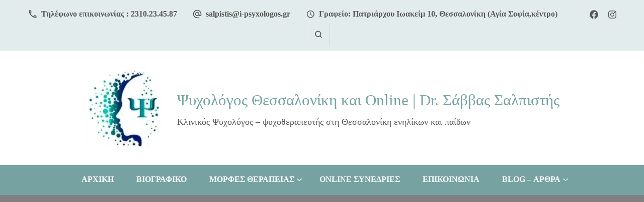

--- FILE ---
content_type: text/html; charset=UTF-8
request_url: https://www.i-psyxologos.gr/mesa-koinonikis-diktiosis/mesa-koinonikis-diktiosis-4/
body_size: 15411
content:
<!DOCTYPE html><html
lang=en-US><head
itemscope itemtype=http://schema.org/WebSite><meta
charset="UTF-8"><meta
name="viewport" content="width=device-width, initial-scale=1"><link
rel=profile href=https://gmpg.org/xfn/11><meta
name='robots' content='index, follow, max-image-preview:large, max-snippet:-1, max-video-preview:-1'><title>Ναρκισσισμός και Μέσα Κοινωνικής Δικτύωσης | Ψυχολόγος Θεσσαλονίκη και Online | Dr. Σάββας Σαλπιστής</title><meta
name="description" content="Ψυχoλόγoς Θεσσαλoνίκη | Σάββας Σαλπιστής | Άρθρα για τη ψυχoλογία και υπηρεσία ψυχολoγικής υποστήριξης - (online ψυχoλόγος) και ραντεβού στο γραφείο."><link
rel=canonical href=https://www.i-psyxologos.gr/mesa-koinonikis-diktiosis/mesa-koinonikis-diktiosis-4/ ><meta
property="og:locale" content="en_US"><meta
property="og:type" content="article"><meta
property="og:title" content="Ναρκισσισμός και Μέσα Κοινωνικής Δικτύωσης | Ψυχολόγος Θεσσαλονίκη και Online | Dr. Σάββας Σαλπιστής"><meta
property="og:description" content="Ψυχoλόγoς Θεσσαλoνίκη | Σάββας Σαλπιστής | Άρθρα για τη ψυχoλογία και υπηρεσία ψυχολoγικής υποστήριξης - (online ψυχoλόγος) και ραντεβού στο γραφείο."><meta
property="og:url" content="https://www.i-psyxologos.gr/mesa-koinonikis-diktiosis/mesa-koinonikis-diktiosis-4/"><meta
property="og:site_name" content="Ψυχολόγος Θεσσαλονίκη και Online | Dr. Σάββας Σαλπιστής"><meta
property="article:publisher" content="https://www.facebook.com/pages/IPsyxologos/"><meta
property="article:modified_time" content="2015-05-12T19:03:19+00:00"><meta
property="og:image" content="https://www.i-psyxologos.gr/mesa-koinonikis-diktiosis/mesa-koinonikis-diktiosis-4"><meta
property="og:image:width" content="630"><meta
property="og:image:height" content="400"><meta
property="og:image:type" content="image/jpeg"> <script type=application/ld+json class=yoast-schema-graph>{"@context":"https://schema.org","@graph":[{"@type":"WebPage","@id":"https://www.i-psyxologos.gr/mesa-koinonikis-diktiosis/mesa-koinonikis-diktiosis-4/","url":"https://www.i-psyxologos.gr/mesa-koinonikis-diktiosis/mesa-koinonikis-diktiosis-4/","name":"Ναρκισσισμός και Μέσα Κοινωνικής Δικτύωσης | Ψυχολόγος Θεσσαλονίκη και Online | Dr. Σάββας Σαλπιστής","isPartOf":{"@id":"https://www.i-psyxologos.gr/#website"},"primaryImageOfPage":{"@id":"https://www.i-psyxologos.gr/mesa-koinonikis-diktiosis/mesa-koinonikis-diktiosis-4/#primaryimage"},"image":{"@id":"https://www.i-psyxologos.gr/mesa-koinonikis-diktiosis/mesa-koinonikis-diktiosis-4/#primaryimage"},"thumbnailUrl":"https://www.i-psyxologos.gr/wp-content/uploads/2015/05/mesa-koinonikis-diktiosis-4.jpg","datePublished":"2015-05-12T19:03:13+00:00","dateModified":"2015-05-12T19:03:19+00:00","description":"Ψυχoλόγoς Θεσσαλoνίκη | Σάββας Σαλπιστής | Άρθρα για τη ψυχoλογία και υπηρεσία ψυχολoγικής υποστήριξης - (online ψυχoλόγος) και ραντεβού στο γραφείο.","breadcrumb":{"@id":"https://www.i-psyxologos.gr/mesa-koinonikis-diktiosis/mesa-koinonikis-diktiosis-4/#breadcrumb"},"inLanguage":"en-US","potentialAction":[{"@type":"ReadAction","target":["https://www.i-psyxologos.gr/mesa-koinonikis-diktiosis/mesa-koinonikis-diktiosis-4/"]}]},{"@type":"ImageObject","inLanguage":"en-US","@id":"https://www.i-psyxologos.gr/mesa-koinonikis-diktiosis/mesa-koinonikis-diktiosis-4/#primaryimage","url":"https://www.i-psyxologos.gr/wp-content/uploads/2015/05/mesa-koinonikis-diktiosis-4.jpg","contentUrl":"https://www.i-psyxologos.gr/wp-content/uploads/2015/05/mesa-koinonikis-diktiosis-4.jpg","width":630,"height":400,"caption":"Ναρκισσισμός και Μέσα Κοινωνικής Δικτύωσης"},{"@type":"BreadcrumbList","@id":"https://www.i-psyxologos.gr/mesa-koinonikis-diktiosis/mesa-koinonikis-diktiosis-4/#breadcrumb","itemListElement":[{"@type":"ListItem","position":1,"name":"Home","item":"https://www.i-psyxologos.gr/"},{"@type":"ListItem","position":2,"name":"Ναρκισσισμός και Social Media: Μια σύγχρονη σχέση","item":"https://www.i-psyxologos.gr/mesa-koinonikis-diktiosis/"},{"@type":"ListItem","position":3,"name":"Ναρκισσισμός και Μέσα Κοινωνικής Δικτύωσης"}]},{"@type":"WebSite","@id":"https://www.i-psyxologos.gr/#website","url":"https://www.i-psyxologos.gr/","name":"Ψυχολόγος Θεσσαλονίκη και Online | Dr. Σάββας Σαλπιστής","description":"Κλινικός Ψυχολόγος - ψυχοθεραπευτής στη  Θεσσαλονίκη ενηλίκων και παίδων","publisher":{"@id":"https://www.i-psyxologos.gr/#/schema/person/1b19e8d9a41bcccde352c7c970c263cd"},"alternateName":"Dr. Σάββας Σαλπιστής | Κλινικός Ψυχολόγος Θεσσαλονίκη","potentialAction":[{"@type":"SearchAction","target":{"@type":"EntryPoint","urlTemplate":"https://www.i-psyxologos.gr/?s={search_term_string}"},"query-input":"required name=search_term_string"}],"inLanguage":"en-US"},{"@type":["Person","Organization"],"@id":"https://www.i-psyxologos.gr/#/schema/person/1b19e8d9a41bcccde352c7c970c263cd","name":"Σάββας Ν. Σαλπιστής, Ph.D.","image":{"@type":"ImageObject","inLanguage":"en-US","@id":"https://www.i-psyxologos.gr/#/schema/person/image/","url":"https://www.i-psyxologos.gr/wp-content/uploads/2026/01/savvas-salpistis-psychologos-thessaloniki.webp","contentUrl":"https://www.i-psyxologos.gr/wp-content/uploads/2026/01/savvas-salpistis-psychologos-thessaloniki.webp","width":400,"height":449,"caption":"Σάββας Ν. Σαλπιστής, Ph.D."},"logo":{"@id":"https://www.i-psyxologos.gr/#/schema/person/image/"},"description":"Dr. Σάββας Ν. Σαλπιστής, M.Sc. Ph.D. | Κλινικός Ψυχολόγος – Ψυχοθεραπευτής Κλινικός Ψυχολόγος Πανεπιστημίου Στοκχόλμης ενηλίκων και παίδων. Διπλωματούχος Ψυχοθεραπευτής Βασιλικού Ιατροχειρουργικού Ινστιτούτου Karolinska Στοκχόλμης","sameAs":["http://WWW.I-PSYXOLOGOS.GR","https://www.facebook.com/pages/IPsyxologos/"]}]}</script> <link
rel=dns-prefetch href=//cdnjs.cloudflare.com><link
rel=dns-prefetch href=//fonts.googleapis.com><link
rel=alternate type=application/rss+xml title="Ψυχολόγος Θεσσαλονίκη και Online | Dr. Σάββας Σαλπιστής &raquo; Feed" href=https://www.i-psyxologos.gr/feed/ ><link
rel=alternate type=application/rss+xml title="Ψυχολόγος Θεσσαλονίκη και Online | Dr. Σάββας Σαλπιστής &raquo; Comments Feed" href=https://www.i-psyxologos.gr/comments/feed/ ><link
rel=alternate type=application/rss+xml title="Ψυχολόγος Θεσσαλονίκη και Online | Dr. Σάββας Σαλπιστής &raquo; Ναρκισσισμός και Μέσα Κοινωνικής Δικτύωσης Comments Feed" href=https://www.i-psyxologos.gr/mesa-koinonikis-diktiosis/mesa-koinonikis-diktiosis-4/feed/ >
 <script src="//www.googletagmanager.com/gtag/js?id=G-F22FSDR20D"  data-cfasync=false data-wpfc-render=false async></script> <script data-cfasync=false data-wpfc-render=false>var mi_version='9.11.1';var mi_track_user=true;var mi_no_track_reason='';var MonsterInsightsDefaultLocations={"page_location":"https:\/\/www.i-psyxologos.gr\/mesa-koinonikis-diktiosis\/mesa-koinonikis-diktiosis-4\/"};if(typeof MonsterInsightsPrivacyGuardFilter==='function'){var MonsterInsightsLocations=(typeof MonsterInsightsExcludeQuery==='object')?MonsterInsightsPrivacyGuardFilter(MonsterInsightsExcludeQuery):MonsterInsightsPrivacyGuardFilter(MonsterInsightsDefaultLocations);}else{var MonsterInsightsLocations=(typeof MonsterInsightsExcludeQuery==='object')?MonsterInsightsExcludeQuery:MonsterInsightsDefaultLocations;}
var disableStrs=['ga-disable-G-F22FSDR20D',];function __gtagTrackerIsOptedOut(){for(var index=0;index<disableStrs.length;index++){if(document.cookie.indexOf(disableStrs[index]+'=true')>-1){return true;}}
return false;}
if(__gtagTrackerIsOptedOut()){for(var index=0;index<disableStrs.length;index++){window[disableStrs[index]]=true;}}
function __gtagTrackerOptout(){for(var index=0;index<disableStrs.length;index++){document.cookie=disableStrs[index]+'=true; expires=Thu, 31 Dec 2099 23:59:59 UTC; path=/';window[disableStrs[index]]=true;}}
if('undefined'===typeof gaOptout){function gaOptout(){__gtagTrackerOptout();}}
window.dataLayer=window.dataLayer||[];window.MonsterInsightsDualTracker={helpers:{},trackers:{},};if(mi_track_user){function __gtagDataLayer(){dataLayer.push(arguments);}
function __gtagTracker(type,name,parameters){if(!parameters){parameters={};}
if(parameters.send_to){__gtagDataLayer.apply(null,arguments);return;}
if(type==='event'){parameters.send_to=monsterinsights_frontend.v4_id;var hookName=name;if(typeof parameters['event_category']!=='undefined'){hookName=parameters['event_category']+':'+name;}
if(typeof MonsterInsightsDualTracker.trackers[hookName]!=='undefined'){MonsterInsightsDualTracker.trackers[hookName](parameters);}else{__gtagDataLayer('event',name,parameters);}}else{__gtagDataLayer.apply(null,arguments);}}
__gtagTracker('js',new Date());__gtagTracker('set',{'developer_id.dZGIzZG':true,});if(MonsterInsightsLocations.page_location){__gtagTracker('set',MonsterInsightsLocations);}
__gtagTracker('config','G-F22FSDR20D',{"forceSSL":"true","link_attribution":"true"});window.gtag=__gtagTracker;(function(){var noopfn=function(){return null;};var newtracker=function(){return new Tracker();};var Tracker=function(){return null;};var p=Tracker.prototype;p.get=noopfn;p.set=noopfn;p.send=function(){var args=Array.prototype.slice.call(arguments);args.unshift('send');__gaTracker.apply(null,args);};var __gaTracker=function(){var len=arguments.length;if(len===0){return;}
var f=arguments[len-1];if(typeof f!=='object'||f===null||typeof f.hitCallback!=='function'){if('send'===arguments[0]){var hitConverted,hitObject=false,action;if('event'===arguments[1]){if('undefined'!==typeof arguments[3]){hitObject={'eventAction':arguments[3],'eventCategory':arguments[2],'eventLabel':arguments[4],'value':arguments[5]?arguments[5]:1,}}}
if('pageview'===arguments[1]){if('undefined'!==typeof arguments[2]){hitObject={'eventAction':'page_view','page_path':arguments[2],}}}
if(typeof arguments[2]==='object'){hitObject=arguments[2];}
if(typeof arguments[5]==='object'){Object.assign(hitObject,arguments[5]);}
if('undefined'!==typeof arguments[1].hitType){hitObject=arguments[1];if('pageview'===hitObject.hitType){hitObject.eventAction='page_view';}}
if(hitObject){action='timing'===arguments[1].hitType?'timing_complete':hitObject.eventAction;hitConverted=mapArgs(hitObject);__gtagTracker('event',action,hitConverted);}}
return;}
function mapArgs(args){var arg,hit={};var gaMap={'eventCategory':'event_category','eventAction':'event_action','eventLabel':'event_label','eventValue':'event_value','nonInteraction':'non_interaction','timingCategory':'event_category','timingVar':'name','timingValue':'value','timingLabel':'event_label','page':'page_path','location':'page_location','title':'page_title','referrer':'page_referrer',};for(arg in args){if(!(!args.hasOwnProperty(arg)||!gaMap.hasOwnProperty(arg))){hit[gaMap[arg]]=args[arg];}else{hit[arg]=args[arg];}}
return hit;}
try{f.hitCallback();}catch(ex){}};__gaTracker.create=newtracker;__gaTracker.getByName=newtracker;__gaTracker.getAll=function(){return[];};__gaTracker.remove=noopfn;__gaTracker.loaded=true;window['__gaTracker']=__gaTracker;})();}else{console.log("");(function(){function __gtagTracker(){return null;}
window['__gtagTracker']=__gtagTracker;window['gtag']=__gtagTracker;})();}</script>  <script>/*<![CDATA[*/window._wpemojiSettings={"baseUrl":"https:\/\/s.w.org\/images\/core\/emoji\/14.0.0\/72x72\/","ext":".png","svgUrl":"https:\/\/s.w.org\/images\/core\/emoji\/14.0.0\/svg\/","svgExt":".svg","source":{"concatemoji":"https:\/\/www.i-psyxologos.gr\/wp-includes\/js\/wp-emoji-release.min.js?ver=6.4.6"}};
/*! This file is auto-generated */
!function(i,n){var o,s,e;function c(e){try{var t={supportTests:e,timestamp:(new Date).valueOf()};sessionStorage.setItem(o,JSON.stringify(t))}catch(e){}}function p(e,t,n){e.clearRect(0,0,e.canvas.width,e.canvas.height),e.fillText(t,0,0);var t=new Uint32Array(e.getImageData(0,0,e.canvas.width,e.canvas.height).data),r=(e.clearRect(0,0,e.canvas.width,e.canvas.height),e.fillText(n,0,0),new Uint32Array(e.getImageData(0,0,e.canvas.width,e.canvas.height).data));return t.every(function(e,t){return e===r[t]})}function u(e,t,n){switch(t){case"flag":return n(e,"\ud83c\udff3\ufe0f\u200d\u26a7\ufe0f","\ud83c\udff3\ufe0f\u200b\u26a7\ufe0f")?!1:!n(e,"\ud83c\uddfa\ud83c\uddf3","\ud83c\uddfa\u200b\ud83c\uddf3")&&!n(e,"\ud83c\udff4\udb40\udc67\udb40\udc62\udb40\udc65\udb40\udc6e\udb40\udc67\udb40\udc7f","\ud83c\udff4\u200b\udb40\udc67\u200b\udb40\udc62\u200b\udb40\udc65\u200b\udb40\udc6e\u200b\udb40\udc67\u200b\udb40\udc7f");case"emoji":return!n(e,"\ud83e\udef1\ud83c\udffb\u200d\ud83e\udef2\ud83c\udfff","\ud83e\udef1\ud83c\udffb\u200b\ud83e\udef2\ud83c\udfff")}return!1}function f(e,t,n){var r="undefined"!=typeof WorkerGlobalScope&&self instanceof WorkerGlobalScope?new OffscreenCanvas(300,150):i.createElement("canvas"),a=r.getContext("2d",{willReadFrequently:!0}),o=(a.textBaseline="top",a.font="600 32px Arial",{});return e.forEach(function(e){o[e]=t(a,e,n)}),o}function t(e){var t=i.createElement("script");t.src=e,t.defer=!0,i.head.appendChild(t)}"undefined"!=typeof Promise&&(o="wpEmojiSettingsSupports",s=["flag","emoji"],n.supports={everything:!0,everythingExceptFlag:!0},e=new Promise(function(e){i.addEventListener("DOMContentLoaded",e,{once:!0})}),new Promise(function(t){var n=function(){try{var e=JSON.parse(sessionStorage.getItem(o));if("object"==typeof e&&"number"==typeof e.timestamp&&(new Date).valueOf()<e.timestamp+604800&&"object"==typeof e.supportTests)return e.supportTests}catch(e){}return null}();if(!n){if("undefined"!=typeof Worker&&"undefined"!=typeof OffscreenCanvas&&"undefined"!=typeof URL&&URL.createObjectURL&&"undefined"!=typeof Blob)try{var e="postMessage("+f.toString()+"("+[JSON.stringify(s),u.toString(),p.toString()].join(",")+"));",r=new Blob([e],{type:"text/javascript"}),a=new Worker(URL.createObjectURL(r),{name:"wpTestEmojiSupports"});return void(a.onmessage=function(e){c(n=e.data),a.terminate(),t(n)})}catch(e){}c(n=f(s,u,p))}t(n)}).then(function(e){for(var t in e)n.supports[t]=e[t],n.supports.everything=n.supports.everything&&n.supports[t],"flag"!==t&&(n.supports.everythingExceptFlag=n.supports.everythingExceptFlag&&n.supports[t]);n.supports.everythingExceptFlag=n.supports.everythingExceptFlag&&!n.supports.flag,n.DOMReady=!1,n.readyCallback=function(){n.DOMReady=!0}}).then(function(){return e}).then(function(){var e;n.supports.everything||(n.readyCallback(),(e=n.source||{}).concatemoji?t(e.concatemoji):e.wpemoji&&e.twemoji&&(t(e.twemoji),t(e.wpemoji)))}))}((window,document),window._wpemojiSettings);/*]]>*/</script> <link
rel=stylesheet id=mkbb-infobox-style-css href='https://www.i-psyxologos.gr/wp-content/plugins/modules-kit/modules/infobox/assets/css/frontend.css?x58521&amp;ver=6.4.6' type=text/css media=all><link
rel=stylesheet id=mkbb-cta-style-css href='https://www.i-psyxologos.gr/wp-content/plugins/modules-kit/modules/call-to-action/assets/css/frontend.css?x58521&amp;ver=6.4.6' type=text/css media=all><link
rel=stylesheet id=mkbb-teatimonial-style-css href='https://www.i-psyxologos.gr/wp-content/plugins/modules-kit/modules/testimonial/assets/css/frontend.css?x58521&amp;ver=6.4.6' type=text/css media=all><link
rel=stylesheet id=mkbb-pullquotes-style-css href='https://www.i-psyxologos.gr/wp-content/plugins/modules-kit/modules/pull-quotes/assets/css/frontend.css?x58521&amp;ver=6.4.6' type=text/css media=all><link
rel=stylesheet id=mkbb-ourteam-style-css href='https://www.i-psyxologos.gr/wp-content/plugins/modules-kit/modules/our-team/assets/css/frontend.css?x58521&amp;ver=6.4.6' type=text/css media=all><link
rel=stylesheet id=mkbb-progressbar-style-css href='https://www.i-psyxologos.gr/wp-content/plugins/modules-kit/modules/progress-bar/assets/css/frontend.css?x58521&amp;ver=6.4.6' type=text/css media=all><link
rel=stylesheet id=mkbb-flipbox-style-css href='https://www.i-psyxologos.gr/wp-content/plugins/modules-kit/modules/flipbox/assets/css/frontend.css?x58521&amp;ver=6.4.6' type=text/css media=all><link
rel=stylesheet id=mkbb-pricing-table-style-css href='https://www.i-psyxologos.gr/wp-content/plugins/modules-kit/modules/pricing-table/assets/css/frontend.css?x58521&amp;ver=6.4.6' type=text/css media=all><link
rel=stylesheet id=mkbb-dual-button-style-css href='https://www.i-psyxologos.gr/wp-content/plugins/modules-kit/modules/dual-button/assets/css/frontend.css?x58521&amp;ver=6.4.6' type=text/css media=all><style id=wp-emoji-styles-inline-css>img.wp-smiley,img.emoji{display:inline !important;border:none !important;box-shadow:none !important;height:1em !important;width:1em !important;margin:0 0.07em !important;vertical-align:-0.1em !important;background:none !important;padding:0 !important}</style><link
rel=stylesheet id=wp-block-library-css href='https://www.i-psyxologos.gr/wp-includes/css/dist/block-library/style.min.css?x58521&amp;ver=6.4.6' type=text/css media=all><style id=classic-theme-styles-inline-css>.wp-block-button__link{color:#fff;background-color:#32373c;border-radius:9999px;box-shadow:none;text-decoration:none;padding:calc(.667em + 2px) calc(1.333em + 2px);font-size:1.125em}.wp-block-file__button{background:#32373c;color:#fff;text-decoration:none}</style><style id=global-styles-inline-css>/*<![CDATA[*/body{--wp--preset--color--black:#000;--wp--preset--color--cyan-bluish-gray:#abb8c3;--wp--preset--color--white:#fff;--wp--preset--color--pale-pink:#f78da7;--wp--preset--color--vivid-red:#cf2e2e;--wp--preset--color--luminous-vivid-orange:#ff6900;--wp--preset--color--luminous-vivid-amber:#fcb900;--wp--preset--color--light-green-cyan:#7bdcb5;--wp--preset--color--vivid-green-cyan:#00d084;--wp--preset--color--pale-cyan-blue:#8ed1fc;--wp--preset--color--vivid-cyan-blue:#0693e3;--wp--preset--color--vivid-purple:#9b51e0;--wp--preset--gradient--vivid-cyan-blue-to-vivid-purple:linear-gradient(135deg,rgba(6,147,227,1) 0%,rgb(155,81,224) 100%);--wp--preset--gradient--light-green-cyan-to-vivid-green-cyan:linear-gradient(135deg,rgb(122,220,180) 0%,rgb(0,208,130) 100%);--wp--preset--gradient--luminous-vivid-amber-to-luminous-vivid-orange:linear-gradient(135deg,rgba(252,185,0,1) 0%,rgba(255,105,0,1) 100%);--wp--preset--gradient--luminous-vivid-orange-to-vivid-red:linear-gradient(135deg,rgba(255,105,0,1) 0%,rgb(207,46,46) 100%);--wp--preset--gradient--very-light-gray-to-cyan-bluish-gray:linear-gradient(135deg,rgb(238,238,238) 0%,rgb(169,184,195) 100%);--wp--preset--gradient--cool-to-warm-spectrum:linear-gradient(135deg,rgb(74,234,220) 0%,rgb(151,120,209) 20%,rgb(207,42,186) 40%,rgb(238,44,130) 60%,rgb(251,105,98) 80%,rgb(254,248,76) 100%);--wp--preset--gradient--blush-light-purple:linear-gradient(135deg,rgb(255,206,236) 0%,rgb(152,150,240) 100%);--wp--preset--gradient--blush-bordeaux:linear-gradient(135deg,rgb(254,205,165) 0%,rgb(254,45,45) 50%,rgb(107,0,62) 100%);--wp--preset--gradient--luminous-dusk:linear-gradient(135deg,rgb(255,203,112) 0%,rgb(199,81,192) 50%,rgb(65,88,208) 100%);--wp--preset--gradient--pale-ocean:linear-gradient(135deg,rgb(255,245,203) 0%,rgb(182,227,212) 50%,rgb(51,167,181) 100%);--wp--preset--gradient--electric-grass:linear-gradient(135deg,rgb(202,248,128) 0%,rgb(113,206,126) 100%);--wp--preset--gradient--midnight:linear-gradient(135deg,rgb(2,3,129) 0%,rgb(40,116,252) 100%);--wp--preset--font-size--small:13px;--wp--preset--font-size--medium:20px;--wp--preset--font-size--large:36px;--wp--preset--font-size--x-large:42px;--wp--preset--spacing--20:0.44rem;--wp--preset--spacing--30:0.67rem;--wp--preset--spacing--40:1rem;--wp--preset--spacing--50:1.5rem;--wp--preset--spacing--60:2.25rem;--wp--preset--spacing--70:3.38rem;--wp--preset--spacing--80:5.06rem;--wp--preset--shadow--natural:6px 6px 9px rgba(0, 0, 0, 0.2);--wp--preset--shadow--deep:12px 12px 50px rgba(0, 0, 0, 0.4);--wp--preset--shadow--sharp:6px 6px 0px rgba(0, 0, 0, 0.2);--wp--preset--shadow--outlined:6px 6px 0px -3px rgba(255, 255, 255, 1), 6px 6px rgba(0, 0, 0, 1);--wp--preset--shadow--crisp:6px 6px 0px rgba(0, 0, 0, 1)}:where(.is-layout-flex){gap:0.5em}:where(.is-layout-grid){gap:0.5em}body .is-layout-flow>.alignleft{float:left;margin-inline-start:0;margin-inline-end:2em}body .is-layout-flow>.alignright{float:right;margin-inline-start:2em;margin-inline-end:0}body .is-layout-flow>.aligncenter{margin-left:auto !important;margin-right:auto !important}body .is-layout-constrained>.alignleft{float:left;margin-inline-start:0;margin-inline-end:2em}body .is-layout-constrained>.alignright{float:right;margin-inline-start:2em;margin-inline-end:0}body .is-layout-constrained>.aligncenter{margin-left:auto !important;margin-right:auto !important}body .is-layout-constrained>:where(:not(.alignleft):not(.alignright):not(.alignfull)){max-width:var(--wp--style--global--content-size);margin-left:auto !important;margin-right:auto !important}body .is-layout-constrained>.alignwide{max-width:var(--wp--style--global--wide-size)}body .is-layout-flex{display:flex}body .is-layout-flex{flex-wrap:wrap;align-items:center}body .is-layout-flex>*{margin:0}body .is-layout-grid{display:grid}body .is-layout-grid>*{margin:0}:where(.wp-block-columns.is-layout-flex){gap:2em}:where(.wp-block-columns.is-layout-grid){gap:2em}:where(.wp-block-post-template.is-layout-flex){gap:1.25em}:where(.wp-block-post-template.is-layout-grid){gap:1.25em}.has-black-color{color:var(--wp--preset--color--black) !important}.has-cyan-bluish-gray-color{color:var(--wp--preset--color--cyan-bluish-gray) !important}.has-white-color{color:var(--wp--preset--color--white) !important}.has-pale-pink-color{color:var(--wp--preset--color--pale-pink) !important}.has-vivid-red-color{color:var(--wp--preset--color--vivid-red) !important}.has-luminous-vivid-orange-color{color:var(--wp--preset--color--luminous-vivid-orange) !important}.has-luminous-vivid-amber-color{color:var(--wp--preset--color--luminous-vivid-amber) !important}.has-light-green-cyan-color{color:var(--wp--preset--color--light-green-cyan) !important}.has-vivid-green-cyan-color{color:var(--wp--preset--color--vivid-green-cyan) !important}.has-pale-cyan-blue-color{color:var(--wp--preset--color--pale-cyan-blue) !important}.has-vivid-cyan-blue-color{color:var(--wp--preset--color--vivid-cyan-blue) !important}.has-vivid-purple-color{color:var(--wp--preset--color--vivid-purple) !important}.has-black-background-color{background-color:var(--wp--preset--color--black) !important}.has-cyan-bluish-gray-background-color{background-color:var(--wp--preset--color--cyan-bluish-gray) !important}.has-white-background-color{background-color:var(--wp--preset--color--white) !important}.has-pale-pink-background-color{background-color:var(--wp--preset--color--pale-pink) !important}.has-vivid-red-background-color{background-color:var(--wp--preset--color--vivid-red) !important}.has-luminous-vivid-orange-background-color{background-color:var(--wp--preset--color--luminous-vivid-orange) !important}.has-luminous-vivid-amber-background-color{background-color:var(--wp--preset--color--luminous-vivid-amber) !important}.has-light-green-cyan-background-color{background-color:var(--wp--preset--color--light-green-cyan) !important}.has-vivid-green-cyan-background-color{background-color:var(--wp--preset--color--vivid-green-cyan) !important}.has-pale-cyan-blue-background-color{background-color:var(--wp--preset--color--pale-cyan-blue) !important}.has-vivid-cyan-blue-background-color{background-color:var(--wp--preset--color--vivid-cyan-blue) !important}.has-vivid-purple-background-color{background-color:var(--wp--preset--color--vivid-purple) !important}.has-black-border-color{border-color:var(--wp--preset--color--black) !important}.has-cyan-bluish-gray-border-color{border-color:var(--wp--preset--color--cyan-bluish-gray) !important}.has-white-border-color{border-color:var(--wp--preset--color--white) !important}.has-pale-pink-border-color{border-color:var(--wp--preset--color--pale-pink) !important}.has-vivid-red-border-color{border-color:var(--wp--preset--color--vivid-red) !important}.has-luminous-vivid-orange-border-color{border-color:var(--wp--preset--color--luminous-vivid-orange) !important}.has-luminous-vivid-amber-border-color{border-color:var(--wp--preset--color--luminous-vivid-amber) !important}.has-light-green-cyan-border-color{border-color:var(--wp--preset--color--light-green-cyan) !important}.has-vivid-green-cyan-border-color{border-color:var(--wp--preset--color--vivid-green-cyan) !important}.has-pale-cyan-blue-border-color{border-color:var(--wp--preset--color--pale-cyan-blue) !important}.has-vivid-cyan-blue-border-color{border-color:var(--wp--preset--color--vivid-cyan-blue) !important}.has-vivid-purple-border-color{border-color:var(--wp--preset--color--vivid-purple) !important}.has-vivid-cyan-blue-to-vivid-purple-gradient-background{background:var(--wp--preset--gradient--vivid-cyan-blue-to-vivid-purple) !important}.has-light-green-cyan-to-vivid-green-cyan-gradient-background{background:var(--wp--preset--gradient--light-green-cyan-to-vivid-green-cyan) !important}.has-luminous-vivid-amber-to-luminous-vivid-orange-gradient-background{background:var(--wp--preset--gradient--luminous-vivid-amber-to-luminous-vivid-orange) !important}.has-luminous-vivid-orange-to-vivid-red-gradient-background{background:var(--wp--preset--gradient--luminous-vivid-orange-to-vivid-red) !important}.has-very-light-gray-to-cyan-bluish-gray-gradient-background{background:var(--wp--preset--gradient--very-light-gray-to-cyan-bluish-gray) !important}.has-cool-to-warm-spectrum-gradient-background{background:var(--wp--preset--gradient--cool-to-warm-spectrum) !important}.has-blush-light-purple-gradient-background{background:var(--wp--preset--gradient--blush-light-purple) !important}.has-blush-bordeaux-gradient-background{background:var(--wp--preset--gradient--blush-bordeaux) !important}.has-luminous-dusk-gradient-background{background:var(--wp--preset--gradient--luminous-dusk) !important}.has-pale-ocean-gradient-background{background:var(--wp--preset--gradient--pale-ocean) !important}.has-electric-grass-gradient-background{background:var(--wp--preset--gradient--electric-grass) !important}.has-midnight-gradient-background{background:var(--wp--preset--gradient--midnight) !important}.has-small-font-size{font-size:var(--wp--preset--font-size--small) !important}.has-medium-font-size{font-size:var(--wp--preset--font-size--medium) !important}.has-large-font-size{font-size:var(--wp--preset--font-size--large) !important}.has-x-large-font-size{font-size:var(--wp--preset--font-size--x-large) !important}.wp-block-navigation a:where(:not(.wp-element-button)){color:inherit}:where(.wp-block-post-template.is-layout-flex){gap:1.25em}:where(.wp-block-post-template.is-layout-grid){gap:1.25em}:where(.wp-block-columns.is-layout-flex){gap:2em}:where(.wp-block-columns.is-layout-grid){gap:2em}.wp-block-pullquote{font-size:1.5em;line-height:1.6}/*]]>*/</style><link
rel=stylesheet id=labb-frontend-styles-css href='https://www.i-psyxologos.gr/wp-content/plugins/addons-for-beaver-builder/assets/css/labb-frontend.css?x58521&amp;ver=3.9.2' type=text/css media=all><link
rel=stylesheet id=labb-icomoon-styles-css href='https://www.i-psyxologos.gr/wp-content/plugins/addons-for-beaver-builder/assets/css/icomoon.css?x58521&amp;ver=3.9.2' type=text/css media=all><link
rel=stylesheet id=pc_google_analytics-frontend-css href='https://www.i-psyxologos.gr/wp-content/plugins/pc-google-analytics/assets/css/frontend.css?x58521&amp;ver=1.0.0' type=text/css media=all><link
rel=stylesheet id=vedic-spa-parent-style-css href='https://www.i-psyxologos.gr/wp-content/themes/blossom-spa/style.css?x58521&amp;ver=6.4.6' type=text/css media=all><link
rel=stylesheet id=animate-css href='https://www.i-psyxologos.gr/wp-content/plugins/addons-for-beaver-builder/assets/css/animate.css?x58521&amp;ver=3.9.2' type=text/css media=all><link
rel=stylesheet id=owl-carousel-css href='https://www.i-psyxologos.gr/wp-content/themes/blossom-spa/css/owl.carousel.min.css?x58521&amp;ver=2.2.1' type=text/css media=all><link
rel=stylesheet id=perfect-scrollbar-css href='https://www.i-psyxologos.gr/wp-content/themes/blossom-spa/css/perfect-scrollbar.min.css?x58521&amp;ver=3.1.5' type=text/css media=all><link
rel=stylesheet id=blossom-spa-google-fonts-css href=https://fonts.googleapis.com/css?family type=text/css media=all><link
rel=stylesheet id=blossom-spa-css href='https://www.i-psyxologos.gr/wp-content/themes/vedic-spa/style.css?x58521&amp;ver=1.0.1' type=text/css media=all><link
rel=stylesheet id=magnificPopup-css href='https://www.i-psyxologos.gr/wp-content/plugins/wpzoom-addons-for-beaver-builder/assets/css/magnific-popup.css?x58521&amp;ver=1.3.7' type=text/css media=all> <script src="https://www.i-psyxologos.gr/wp-content/plugins/google-analytics-for-wordpress/assets/js/frontend-gtag.min.js?x58521&amp;ver=9.11.1" id=monsterinsights-frontend-script-js async=async data-wp-strategy=async></script> <script data-cfasync=false data-wpfc-render=false id=monsterinsights-frontend-script-js-extra>var monsterinsights_frontend={"js_events_tracking":"true","download_extensions":"doc,pdf,ppt,zip,xls,docx,pptx,xlsx","inbound_paths":"[{\"path\":\"\\\/go\\\/\",\"label\":\"affiliate\"},{\"path\":\"\\\/recommend\\\/\",\"label\":\"affiliate\"}]","home_url":"https:\/\/www.i-psyxologos.gr","hash_tracking":"false","v4_id":"G-F22FSDR20D"};</script> <script src="https://www.i-psyxologos.gr/wp-includes/js/jquery/jquery.min.js?x58521&amp;ver=3.7.1" id=jquery-core-js></script> <script src="https://www.i-psyxologos.gr/wp-includes/js/jquery/jquery-migrate.min.js?x58521&amp;ver=3.4.1" id=jquery-migrate-js></script> <script src="https://www.i-psyxologos.gr/wp-content/plugins/pc-google-analytics/assets/js/frontend.min.js?x58521&amp;ver=1.0.0" id=pc_google_analytics-frontend-js></script> <script id=jquery-remove-uppercase-accents-js-extra>var rua={"accents":[{"original":"\u0386\u0399","convert":"\u0391\u03aa"},{"original":"\u0386\u03a5","convert":"\u0391\u03ab"},{"original":"\u0388\u0399","convert":"\u0395\u03aa"},{"original":"\u038c\u0399","convert":"\u039f\u03aa"},{"original":"\u0388\u03a5","convert":"\u0395\u03ab"},{"original":"\u038c\u03a5","convert":"\u039f\u03ab"},{"original":"\u03ac\u03b9","convert":"\u03b1\u03ca"},{"original":"\u03ad\u03b9","convert":"\u03b5\u03ca"},{"original":"\u0386\u03c5","convert":"\u03b1\u03cb"},{"original":"\u03ac\u03c5","convert":"\u03b1\u03cb"},{"original":"\u03cc\u03b9","convert":"\u03bf\u03ca"},{"original":"\u0388\u03c5","convert":"\u03b5\u03cb"},{"original":"\u03ad\u03c5","convert":"\u03b5\u03cb"},{"original":"\u03cc\u03c5","convert":"\u03bf\u03cb"},{"original":"\u038c\u03c5","convert":"\u03bf\u03cb"},{"original":"\u0386","convert":"\u0391"},{"original":"\u03ac","convert":"\u03b1"},{"original":"\u0388","convert":"\u0395"},{"original":"\u03ad","convert":"\u03b5"},{"original":"\u0389","convert":"\u0397"},{"original":"\u03ae","convert":"\u03b7"},{"original":"\u038a","convert":"\u0399"},{"original":"\u03aa","convert":"\u0399"},{"original":"\u03af","convert":"\u03b9"},{"original":"\u0390","convert":"\u03ca"},{"original":"\u038c","convert":"\u039f"},{"original":"\u03cc","convert":"\u03bf"},{"original":"\u038e","convert":"\u03a5"},{"original":"\u03cd","convert":"\u03c5"},{"original":"\u03b0","convert":"\u03cb"},{"original":"\u038f","convert":"\u03a9"},{"original":"\u03ce","convert":"\u03c9"}],"selectors":"","selAction":""};</script> <script src="https://www.i-psyxologos.gr/wp-content/plugins/remove-uppercase-accents/js/jquery.remove-uppercase-accents.js?x58521&amp;ver=6.4.6" id=jquery-remove-uppercase-accents-js></script> <script src="https://www.i-psyxologos.gr/wp-content/plugins/wpd-bb-additions/app/Components/Enhancements/RowEffectOnScroll/resources/dist/js/scripts.js?x58521&amp;ver=6.4.6" id=wpd-row-effect-on-scroll-js></script> <script src=//cdnjs.cloudflare.com/ajax/libs/js-cookie/2.2.0/js.cookie.min.js?x58521 id=js-cookie-js></script> <link
rel=https://api.w.org/ href=https://www.i-psyxologos.gr/wp-json/ ><link
rel=alternate type=application/json href=https://www.i-psyxologos.gr/wp-json/wp/v2/media/3190><link
rel=EditURI type=application/rsd+xml title=RSD href=https://www.i-psyxologos.gr/xmlrpc.php?rsd><meta
name="generator" content="WordPress 6.4.6"><link
rel=shortlink href='https://www.i-psyxologos.gr/?p=3190'><link
rel=alternate type=application/json+oembed href="https://www.i-psyxologos.gr/wp-json/oembed/1.0/embed?url=https%3A%2F%2Fwww.i-psyxologos.gr%2Fmesa-koinonikis-diktiosis%2Fmesa-koinonikis-diktiosis-4%2F"><link
rel=alternate type=text/xml+oembed href="https://www.i-psyxologos.gr/wp-json/oembed/1.0/embed?url=https%3A%2F%2Fwww.i-psyxologos.gr%2Fmesa-koinonikis-diktiosis%2Fmesa-koinonikis-diktiosis-4%2F&#038;format=xml"> <script>(function(){window.labb_fs={can_use_premium_code:false};})();</script> <link
rel=preload as=image href=https://www.i-psyxologos.gr/wp-content/uploads/2026/01/epikoinonia-psychologos-thessaloniki.webp?x58521 fetchpriority=high><meta
name="referrer" content="strict-origin-when-cross-origin"> <script>(function(i,s,o,g,r,a,m){i['GoogleAnalyticsObject']=r;i[r]=i[r]||function(){(i[r].q=i[r].q||[]).push(arguments)},i[r].l=1*new Date();a=s.createElement(o),m=s.getElementsByTagName(o)[0];a.async=1;a.src=g;m.parentNode.insertBefore(a,m)})(window,document,'script','//www.google-analytics.com/analytics.js','ga');ga('create','UA-88756971-1','auto');ga('send','pageview');</script> <link
rel=pingback href=https://www.i-psyxologos.gr/xmlrpc.php><link
rel="shortcut icon" href=https://www.i-psyxologos.gr/wp-content/uploads/2014/10/i-psyxologosfavicon.png?x58521><link
rel=icon href=https://www.i-psyxologos.gr/wp-content/uploads/2014/10/i-psyxologosfavicon1.png?x58521 type=image/gif><link
rel=icon href=https://www.i-psyxologos.gr/wp-content/uploads/2014/10/i-psyxologosfavicon2.png?x58521 type=image/png><link
rel=apple-touch-icon href=https://www.i-psyxologos.gr/wp-content/uploads/2014/10/i-psyxologosfavicon3.png?x58521><link
rel=icon href=https://www.i-psyxologos.gr/wp-content/uploads/2021/10/cropped-SITE-ICON2-32x32.png?x58521 sizes=32x32><link
rel=icon href=https://www.i-psyxologos.gr/wp-content/uploads/2021/10/cropped-SITE-ICON2-192x192.png?x58521 sizes=192x192><link
rel=apple-touch-icon href=https://www.i-psyxologos.gr/wp-content/uploads/2021/10/cropped-SITE-ICON2-180x180.png?x58521><meta
name="msapplication-TileImage" content="https://www.i-psyxologos.gr/wp-content/uploads/2021/10/cropped-SITE-ICON2-270x270.png"><style media=all>/*<![CDATA[*/:root{--primary-font: &quot;Palatino Linotype&quot;, &quot;Book Antiqua&quot;, Palatino, serif;--secondary-font:Georgia, serif}body,button,input,select,optgroup,textarea{font-size:20px}.site-branding .site-title{font-size:31px;font-family:Georgia,serif;font-weight:400;font-style:normal}a.btn-readmore:hover:before,.btn-cta:hover:before,a.btn-readmore:hover:after,.btn-cta:hover:after{background-image:url('data:image/svg+xml; utf-8, <svg xmlns=http://www.w3.org/2000/svg viewBox="0 0 192 512"><path fill=%239cbe9c d="M187.8 264.5L41 412.5c-4.7 4.7-12.3 4.7-17 0L4.2 392.7c-4.7-4.7-4.7-12.3 0-17L122.7 256 4.2 136.3c-4.7-4.7-4.7-12.3 0-17L24 99.5c4.7-4.7 12.3-4.7 17 0l146.8 148c4.7 4.7 4.7 12.3 0 17z" class></path></svg>')}.widget_bttk_testimonial_widget .bttk-testimonial-inner-holder:before,blockquote:before{background-image:url('data:image/svg+xml; utf-8, <svg xmlns=http://www.w3.org/2000/svg viewBox="0 0 36 24"><path fill=%239cbe9c d=M33.54,28.5a8,8,0,1,1-8.04,8,16,16,0,0,1,16-16A15.724,15.724,0,0,0,33.54,28.5Zm-12.04,8a8,8,0,0,1-16,0h0a16,16,0,0,1,16-16,15.724,15.724,0,0,0-7.96,8A7.989,7.989,0,0,1,21.5,36.5Z transform="translate(-5.5 -20.5)"/></svg>')};/*]]>*/</style><style media=all>/*<![CDATA[*/:root{--primary-font: &quot;Palatino Linotype&quot;, &quot;Book Antiqua&quot;, Palatino, serif;--secondary-font:Georgia, serif}body,button,input,select,optgroup,textarea{font-size:20px}.site-branding .site-title{font-size:31px;font-family:Georgia,serif;font-weight:400;font-style:normal}a.btn-readmore:hover:before,.btn-cta:hover:before,a.btn-readmore:hover:after,.btn-cta:hover:after{background-image:url('data:image/svg+xml; utf-8, <svg xmlns=http://www.w3.org/2000/svg viewBox="0 0 192 512"><path fill=%2376a2a2 d="M187.8 264.5L41 412.5c-4.7 4.7-12.3 4.7-17 0L4.2 392.7c-4.7-4.7-4.7-12.3 0-17L122.7 256 4.2 136.3c-4.7-4.7-4.7-12.3 0-17L24 99.5c4.7-4.7 12.3-4.7 17 0l146.8 148c4.7 4.7 4.7 12.3 0 17z" class></path></svg>')}.widget_bttk_testimonial_widget .bttk-testimonial-inner-holder:before,blockquote:before{background-image:url('data:image/svg+xml; utf-8, <svg xmlns=http://www.w3.org/2000/svg viewBox="0 0 36 24"><path fill=%2376a2a2 d=M33.54,28.5a8,8,0,1,1-8.04,8,16,16,0,0,1,16-16A15.724,15.724,0,0,0,33.54,28.5Zm-12.04,8a8,8,0,0,1-16,0h0a16,16,0,0,1,16-16,15.724,15.724,0,0,0-7.96,8A7.989,7.989,0,0,1,21.5,36.5Z transform="translate(-5.5 -20.5)"/></svg>')};/*]]>*/</style><style id=wp-custom-css>.home .breadcrumbs, .home .breadcrumb, .home .yoast-breadcrumbs, .home nav.breadcrumbs{display:none !important}img.fl-photo-img[src*="pixel.png"]{width:1px !important;height:1px !important}.home header.entry-header, .home .page-header, .home h1.entry-title, .home h1.page-title{display:none !important}</style></head><body
data-rsssl=1 class="attachment attachment-template-default single single-attachment postid-3190 attachmentid-3190 attachment-jpeg wp-custom-logo fl-builder-lite-2-9-4-2 fl-no-js bb-njba underline rightsidebar" itemscope itemtype=http://schema.org/WebPage><div
id=page class=site><a
aria-label="skip to content" class=skip-link href=#content>Skip to Content</a><div
class=responsive-nav><nav
id=res-navigation class=main-navigation role=navigation><div
class="primary-menu-list main-menu-modal cover-modal" data-modal-target-string=.main-menu-modal>
<button
class="close close-main-nav-toggle" data-toggle-target=.main-menu-modal data-toggle-body-class=showing-main-menu-modal aria-expanded=false data-set-focus=.main-menu-modal></button><div
class=mobile-menu aria-label=Mobile><div
class=menu-main-menu-container><ul
id=primary-menu class="nav-menu main-menu-modal"><li
id=menu-item-5930 class="menu-item menu-item-type-post_type menu-item-object-page menu-item-home menu-item-5930"><a
title=Αρχικη href=https://www.i-psyxologos.gr/ >Αρχικη</a></li>
<li
id=menu-item-5560 class="menu-item menu-item-type-post_type menu-item-object-page menu-item-5560"><a
href=https://www.i-psyxologos.gr/salpistis-psyxologos/ >ΒΙΟΓΡΑΦΙΚΟ</a></li>
<li
id=menu-item-5882 class="menu-item menu-item-type-post_type menu-item-object-page menu-item-has-children menu-item-5882"><a
href=https://www.i-psyxologos.gr/morfes-therapeias/ >ΜΟΡΦΕΣ ΘΕΡΑΠΕΙΑΣ</a><ul
class=sub-menu>
<li
id=menu-item-5888 class="menu-item menu-item-type-post_type menu-item-object-page menu-item-5888"><a
href=https://www.i-psyxologos.gr/atomiki-psixotherapeia/ >Ατομικη Ψυχοθεραπεια</a></li>
<li
id=menu-item-5887 class="menu-item menu-item-type-post_type menu-item-object-page menu-item-5887"><a
href=https://www.i-psyxologos.gr/therapeia-zeugous/ >Θεραπεια Ζευγους</a></li>
<li
id=menu-item-5886 class="menu-item menu-item-type-post_type menu-item-object-page menu-item-5886"><a
href=https://www.i-psyxologos.gr/psixotherapeia-efivon/ >Θεραπεια Παιδιων Εφηβων</a></li>
<li
id=menu-item-5944 class="menu-item menu-item-type-post_type menu-item-object-page menu-item-5944"><a
href=https://www.i-psyxologos.gr/simvouleutikes-sinedries/ >Συμβουλευτικές Συνεδρίες</a></li>
<li
id=menu-item-5896 class="menu-item menu-item-type-post_type menu-item-object-page menu-item-5896"><a
href=https://www.i-psyxologos.gr/epoptia-theoritiki-ekpedeysi/ >Εκπαιδευση &#8211; Εποπτεια</a></li>
<li
id=menu-item-5884 class="menu-item menu-item-type-post_type menu-item-object-page menu-item-5884"><a
href=https://www.i-psyxologos.gr/psixotherapia/ >Ψυχοθεραπεια</a></li>
<li
id=menu-item-5897 class="menu-item menu-item-type-post_type menu-item-object-page menu-item-5897"><a
href=https://www.i-psyxologos.gr/psixanalisi-psychotherapia/ >Ψυχαναλυτική Ψυχοθεραπεία</a></li></ul>
</li>
<li
id=menu-item-5561 class="menu-item menu-item-type-post_type menu-item-object-page menu-item-5561"><a
href=https://www.i-psyxologos.gr/psychologos-online/ >ONLINE ΣΥΝΕΔΡΙΕΣ</a></li>
<li
id=menu-item-5565 class="menu-item menu-item-type-post_type menu-item-object-page menu-item-5565"><a
href=https://www.i-psyxologos.gr/epikoinonia/ >ΕΠΙΚΟΙΝΩΝΙΑ</a></li>
<li
id=menu-item-8358 class="menu-item menu-item-type-post_type menu-item-object-page menu-item-has-children menu-item-8358"><a
href=https://www.i-psyxologos.gr/blog-arthra-2/ >Blog – Άρθρα</a><ul
class=sub-menu>
<li
id=menu-item-8595 class="menu-item menu-item-type-taxonomy menu-item-object-category menu-item-8595"><a
href=https://www.i-psyxologos.gr/category/genika-themata-psyxologias/ >Γενικα Θεματα Ψυχολογιας</a></li>
<li
id=menu-item-8596 class="menu-item menu-item-type-taxonomy menu-item-object-category menu-item-8596"><a
href=https://www.i-psyxologos.gr/category/diaprosopikes-sxeseis/ >Διαπροσωπικές σχέσεις</a></li>
<li
id=menu-item-8597 class="menu-item menu-item-type-taxonomy menu-item-object-category menu-item-8597"><a
href=https://www.i-psyxologos.gr/category/diataraxes-psixoseis/ >Διαταραχές προσωπικότητας / Ψυχώσεις</a></li>
<li
id=menu-item-8601 class="menu-item menu-item-type-taxonomy menu-item-object-category menu-item-8601"><a
href=https://www.i-psyxologos.gr/category/diatrofikes-diataraxes/ >Διατροφικές διαταραχές</a></li>
<li
id=menu-item-8599 class="menu-item menu-item-type-taxonomy menu-item-object-category menu-item-8599"><a
href=https://www.i-psyxologos.gr/category/sexoualikotita/ >Σεξουαλικότητα</a></li>
<li
id=menu-item-8598 class="menu-item menu-item-type-taxonomy menu-item-object-category menu-item-8598"><a
href=https://www.i-psyxologos.gr/category/synesthima-diskolies/ >Συναισθηματικές δυσκολίες</a></li>
<li
id=menu-item-8603 class="menu-item menu-item-type-taxonomy menu-item-object-category menu-item-8603"><a
href=https://www.i-psyxologos.gr/category/psychology-paidi/ >Ψυχολογία παιδιού / Γονεϊκότητα</a></li>
<li
id=menu-item-8602 class="menu-item menu-item-type-taxonomy menu-item-object-category menu-item-8602"><a
href=https://www.i-psyxologos.gr/category/mathisiakes-diskolies/ >Μαθησιακές δυσκολίες</a></li>
<li
id=menu-item-8600 class="menu-item menu-item-type-taxonomy menu-item-object-category menu-item-8600"><a
href=https://www.i-psyxologos.gr/category/efivia/ >Εφηβεία</a></li></ul>
</li></ul></div></div></div></nav><div
class=header-social><ul
class=social-list>
<li>
<a
href=https://www.facebook.com/Savvas.N.Salpistis target=_blank rel="nofollow noopener">
<i
class="fab fa-facebook"></i>
</a>
</li>
<li>
<a
href=https://www.instagram.com/i_psyxologos/ target=_blank rel="nofollow noopener">
<i
class="fab fa-instagram"></i>
</a>
</li></ul></div><div
class=header-contact><div
class=contact-block>
<svg
xmlns=http://www.w3.org/2000/svg viewBox="0 0 36 36"><defs><style>.pha{fill:none}.phb{fill:#ccc6c8}</style></defs><path
class=pha d=M0,0H36V36H0Z /><g
transform="translate(4.5 4.5)"><path
class=phb d=M8.31,6a18.469,18.469,0,0,0,.675,3.885l-1.8,1.8A22.238,22.238,0,0,1,6.045,6H8.31M23.1,24.03a19.129,19.129,0,0,0,3.9.675V26.94a23.14,23.14,0,0,1-5.7-1.125l1.8-1.785M9.75,3H4.5A1.5,1.5,0,0,0,3,4.5,25.5,25.5,0,0,0,28.5,30,1.5,1.5,0,0,0,30,28.5V23.265a1.5,1.5,0,0,0-1.5-1.5,17.11,17.11,0,0,1-5.355-.855,1.259,1.259,0,0,0-.465-.075,1.537,1.537,0,0,0-1.065.435l-3.3,3.3A22.723,22.723,0,0,1,8.43,14.685l3.3-3.3a1.505,1.505,0,0,0,.375-1.53A17.041,17.041,0,0,1,11.25,4.5,1.5,1.5,0,0,0,9.75,3Z transform="translate(-3 -3)"/></g></svg>
<span
class="title hphone-label">Τηλεφωνο</span><p
class="content hphone"><a
href=tel:2310234587>Τηλέφωνο επικοινωνίας : 2310.23.45.87</a></p></div><div
class=contact-block>
<svg
xmlns=http://www.w3.org/2000/svg viewBox="0 0 36 36"><defs><style>.ema{fill:none}.emb{fill:#ccc6c8}</style></defs><path
class=ema d=M0,0H36V36H0Z /><g
transform="translate(3 2.925)"><path
class=emb d=M17,1.95a15,15,0,0,0,0,30h7.5v-3H17a12.154,12.154,0,0,1-12-12,12.154,12.154,0,0,1,12-12,12.154,12.154,0,0,1,12,12V19.1a2.425,2.425,0,0,1-2.25,2.355,2.425,2.425,0,0,1-2.25-2.355V16.95a7.5,7.5,0,1,0-2.19,5.3,5.555,5.555,0,0,0,4.44,2.2A5.269,5.269,0,0,0,32,19.1V16.95A15.005,15.005,0,0,0,17,1.95Zm0,19.5a4.5,4.5,0,1,1,4.5-4.5A4.494,4.494,0,0,1,17,21.45Z transform="translate(-2 -1.95)"/></g></svg>
<span
class="title hemail-label">Email</span><p
class="content hemail"><a
href=mailto:salpistis@i-psyxologos.gr>salpistis@i-psyxologos.gr</a></p></div><div
class=contact-block>
<svg
xmlns=http://www.w3.org/2000/svg viewBox="0 0 36 36"><defs><style>.clk{fill:none}.clkb{fill:#ccc6c8}</style></defs><g
transform="translate(7 18)"><g
transform="translate(-7 -18)"><path
class=clk d=M0,0H36V36H0Z /></g><g
transform="translate(-2 -13)"><path
class=clkb d=M15.5,2A13.5,13.5,0,1,0,29,15.5,13.54,13.54,0,0,0,15.5,2Zm0,24.3A10.8,10.8,0,1,1,26.3,15.5,10.814,10.814,0,0,1,15.5,26.3Z transform="translate(-2 -2)"/><path
class=clkb d=M13.025,7H11v8.1l7.02,4.32,1.08-1.755L13.025,14.02Z transform="translate(1.15 -0.25)"/></g></g></svg>
<span
class="title hopening-label">Γραφείο</span><p
class="content hopening">Γραφείο: Πατριάρχου Ιωακείμ 10, Θεσσαλονίκη (Αγία Σοφία,κέντρο)</p></div></div></div><header
id=masthead class="site-header header-two" itemscope itemtype=http://schema.org/WPHeader><div
class=header-t><div
class=container><div
class=header-contact><div
class=contact-block>
<svg
xmlns=http://www.w3.org/2000/svg viewBox="0 0 36 36"><defs><style>.pha{fill:none}.phb{fill:#ccc6c8}</style></defs><path
class=pha d=M0,0H36V36H0Z /><g
transform="translate(4.5 4.5)"><path
class=phb d=M8.31,6a18.469,18.469,0,0,0,.675,3.885l-1.8,1.8A22.238,22.238,0,0,1,6.045,6H8.31M23.1,24.03a19.129,19.129,0,0,0,3.9.675V26.94a23.14,23.14,0,0,1-5.7-1.125l1.8-1.785M9.75,3H4.5A1.5,1.5,0,0,0,3,4.5,25.5,25.5,0,0,0,28.5,30,1.5,1.5,0,0,0,30,28.5V23.265a1.5,1.5,0,0,0-1.5-1.5,17.11,17.11,0,0,1-5.355-.855,1.259,1.259,0,0,0-.465-.075,1.537,1.537,0,0,0-1.065.435l-3.3,3.3A22.723,22.723,0,0,1,8.43,14.685l3.3-3.3a1.505,1.505,0,0,0,.375-1.53A17.041,17.041,0,0,1,11.25,4.5,1.5,1.5,0,0,0,9.75,3Z transform="translate(-3 -3)"/></g></svg><p
class="content hphone"><a
href=tel:2310234587>Τηλέφωνο επικοινωνίας : 2310.23.45.87</a></p></div><div
class=contact-block>
<svg
xmlns=http://www.w3.org/2000/svg viewBox="0 0 36 36"><defs><style>.ema{fill:none}.emb{fill:#ccc6c8}</style></defs><path
class=ema d=M0,0H36V36H0Z /><g
transform="translate(3 2.925)"><path
class=emb d=M17,1.95a15,15,0,0,0,0,30h7.5v-3H17a12.154,12.154,0,0,1-12-12,12.154,12.154,0,0,1,12-12,12.154,12.154,0,0,1,12,12V19.1a2.425,2.425,0,0,1-2.25,2.355,2.425,2.425,0,0,1-2.25-2.355V16.95a7.5,7.5,0,1,0-2.19,5.3,5.555,5.555,0,0,0,4.44,2.2A5.269,5.269,0,0,0,32,19.1V16.95A15.005,15.005,0,0,0,17,1.95Zm0,19.5a4.5,4.5,0,1,1,4.5-4.5A4.494,4.494,0,0,1,17,21.45Z transform="translate(-2 -1.95)"/></g></svg><p
class="content hemail"><a
href=mailto:salpistis@i-psyxologos.gr>salpistis@i-psyxologos.gr</a></p></div><div
class=contact-block>
<svg
xmlns=http://www.w3.org/2000/svg viewBox="0 0 36 36"><defs><style>.clk{fill:none}.clkb{fill:#ccc6c8}</style></defs><g
transform="translate(7 18)"><g
transform="translate(-7 -18)"><path
class=clk d=M0,0H36V36H0Z /></g><g
transform="translate(-2 -13)"><path
class=clkb d=M15.5,2A13.5,13.5,0,1,0,29,15.5,13.54,13.54,0,0,0,15.5,2Zm0,24.3A10.8,10.8,0,1,1,26.3,15.5,10.814,10.814,0,0,1,15.5,26.3Z transform="translate(-2 -2)"/><path
class=clkb d=M13.025,7H11v8.1l7.02,4.32,1.08-1.755L13.025,14.02Z transform="translate(1.15 -0.25)"/></g></g></svg><p
class="content hopening">Γραφείο: Πατριάρχου Ιωακείμ 10, Θεσσαλονίκη (Αγία Σοφία,κέντρο)</p></div></div><div
class=header-social><ul
class=social-list>
<li>
<a
href=https://www.facebook.com/Savvas.N.Salpistis target=_blank rel="nofollow noopener">
<i
class="fab fa-facebook"></i>
</a>
</li>
<li>
<a
href=https://www.instagram.com/i_psyxologos/ target=_blank rel="nofollow noopener">
<i
class="fab fa-instagram"></i>
</a>
</li></ul></div><div
class=header-search-wrap>
<button
aria-label="search form open" class=header-search data-toggle-target=.search-modal data-toggle-body-class=showing-search-modal data-set-focus=".search-modal .search-field" aria-expanded=false>
<svg
xmlns=http://www.w3.org/2000/svg viewBox="0 0 16 16"><defs><style>.sea{fill:#fff}</style></defs><path
class=sea d=M16,14.591,12.679,11.27a6.89,6.89,0,0,0,1.409-4.226A7,7,0,0,0,7.044,0,7,7,0,0,0,0,7.044a7,7,0,0,0,7.044,7.044,6.89,6.89,0,0,0,4.226-1.409L14.591,16ZM2.013,7.044A4.983,4.983,0,0,1,7.044,2.013a4.983,4.983,0,0,1,5.031,5.031,4.983,4.983,0,0,1-5.031,5.031A4.983,4.983,0,0,1,2.013,7.044Z /></svg>
</button><div
class="search-form-wrap search-modal cover-modal" data-modal-target-string=.search-modal><div
class=search-form-inner><form
role=search method=get class=search-form action=https://www.i-psyxologos.gr/ ><label><span
class=screen-reader-text>Search for:</span><input
type=search class=search-field placeholder=Search... value name=s></label><input
type=submit id=submit-field class=search-submit value=Search></form>  <button
aria-label="search form close" class=close data-toggle-target=.search-modal data-toggle-body-class=showing-search-modal data-set-focus=".search-modal .search-field" aria-expanded=false></button></div></div></div></div></div><div
class=header-main><div
class=container><div
class="site-branding has-logo-text" itemscope itemtype=http://schema.org/Organization>
<a
href=https://www.i-psyxologos.gr/ class=custom-logo-link rel=home><img
width=169 height=162 src=https://www.i-psyxologos.gr/wp-content/uploads/2026/01/cropped-i-psyxologos-logo-psychologos-thessaloniki-1.webp?x58521 class=custom-logo alt="i-Psixologos – Ψυχολόγος στη Θεσσαλονίκη &amp; Online Ψυχοθεραπεία" decoding=async srcset="https://www.i-psyxologos.gr/wp-content/uploads/2026/01/cropped-i-psyxologos-logo-psychologos-thessaloniki-1.webp 169w, https://www.i-psyxologos.gr/wp-content/uploads/2026/01/cropped-i-psyxologos-logo-psychologos-thessaloniki-1-63x60.webp 63w" sizes="(max-width: 169px) 100vw, 169px"></a><div
class=site-title-wrap><p
class=site-title itemprop=name><a
href=https://www.i-psyxologos.gr/ rel=home itemprop=url>Ψυχολόγος Θεσσαλονίκη και Online | Dr. Σάββας Σαλπιστής</a></p><p
class=site-description itemprop=description>Κλινικός Ψυχολόγος &#8211; ψυχοθεραπευτής στη  Θεσσαλονίκη ενηλίκων και παίδων</p></div></div></div></div><div
class=nav-wrap><div
class=container><nav
id=site-navigation class=main-navigation role=navigation itemscope itemtype=http://schema.org/SiteNavigationElement>
<button
class=toggle-btn data-toggle-target=.main-menu-modal data-toggle-body-class=showing-main-menu-modal aria-expanded=false data-set-focus=.close-main-nav-toggle>
<span
class=toggle-bar></span>
<span
class=toggle-bar></span>
<span
class=toggle-bar></span>
</button><div
class=menu-main-menu-container><ul
id=primary-menu class=nav-menu><li
class="menu-item menu-item-type-post_type menu-item-object-page menu-item-home menu-item-5930"><a
title=Αρχικη href=https://www.i-psyxologos.gr/ >Αρχικη</a></li>
<li
class="menu-item menu-item-type-post_type menu-item-object-page menu-item-5560"><a
href=https://www.i-psyxologos.gr/salpistis-psyxologos/ >ΒΙΟΓΡΑΦΙΚΟ</a></li>
<li
class="menu-item menu-item-type-post_type menu-item-object-page menu-item-has-children menu-item-5882"><a
href=https://www.i-psyxologos.gr/morfes-therapeias/ >ΜΟΡΦΕΣ ΘΕΡΑΠΕΙΑΣ</a><ul
class=sub-menu>
<li
class="menu-item menu-item-type-post_type menu-item-object-page menu-item-5888"><a
href=https://www.i-psyxologos.gr/atomiki-psixotherapeia/ >Ατομικη Ψυχοθεραπεια</a></li>
<li
class="menu-item menu-item-type-post_type menu-item-object-page menu-item-5887"><a
href=https://www.i-psyxologos.gr/therapeia-zeugous/ >Θεραπεια Ζευγους</a></li>
<li
class="menu-item menu-item-type-post_type menu-item-object-page menu-item-5886"><a
href=https://www.i-psyxologos.gr/psixotherapeia-efivon/ >Θεραπεια Παιδιων Εφηβων</a></li>
<li
class="menu-item menu-item-type-post_type menu-item-object-page menu-item-5944"><a
href=https://www.i-psyxologos.gr/simvouleutikes-sinedries/ >Συμβουλευτικές Συνεδρίες</a></li>
<li
class="menu-item menu-item-type-post_type menu-item-object-page menu-item-5896"><a
href=https://www.i-psyxologos.gr/epoptia-theoritiki-ekpedeysi/ >Εκπαιδευση &#8211; Εποπτεια</a></li>
<li
class="menu-item menu-item-type-post_type menu-item-object-page menu-item-5884"><a
href=https://www.i-psyxologos.gr/psixotherapia/ >Ψυχοθεραπεια</a></li>
<li
class="menu-item menu-item-type-post_type menu-item-object-page menu-item-5897"><a
href=https://www.i-psyxologos.gr/psixanalisi-psychotherapia/ >Ψυχαναλυτική Ψυχοθεραπεία</a></li></ul>
</li>
<li
class="menu-item menu-item-type-post_type menu-item-object-page menu-item-5561"><a
href=https://www.i-psyxologos.gr/psychologos-online/ >ONLINE ΣΥΝΕΔΡΙΕΣ</a></li>
<li
class="menu-item menu-item-type-post_type menu-item-object-page menu-item-5565"><a
href=https://www.i-psyxologos.gr/epikoinonia/ >ΕΠΙΚΟΙΝΩΝΙΑ</a></li>
<li
class="menu-item menu-item-type-post_type menu-item-object-page menu-item-has-children menu-item-8358"><a
href=https://www.i-psyxologos.gr/blog-arthra-2/ >Blog – Άρθρα</a><ul
class=sub-menu>
<li
class="menu-item menu-item-type-taxonomy menu-item-object-category menu-item-8595"><a
href=https://www.i-psyxologos.gr/category/genika-themata-psyxologias/ >Γενικα Θεματα Ψυχολογιας</a></li>
<li
class="menu-item menu-item-type-taxonomy menu-item-object-category menu-item-8596"><a
href=https://www.i-psyxologos.gr/category/diaprosopikes-sxeseis/ >Διαπροσωπικές σχέσεις</a></li>
<li
class="menu-item menu-item-type-taxonomy menu-item-object-category menu-item-8597"><a
href=https://www.i-psyxologos.gr/category/diataraxes-psixoseis/ >Διαταραχές προσωπικότητας / Ψυχώσεις</a></li>
<li
class="menu-item menu-item-type-taxonomy menu-item-object-category menu-item-8601"><a
href=https://www.i-psyxologos.gr/category/diatrofikes-diataraxes/ >Διατροφικές διαταραχές</a></li>
<li
class="menu-item menu-item-type-taxonomy menu-item-object-category menu-item-8599"><a
href=https://www.i-psyxologos.gr/category/sexoualikotita/ >Σεξουαλικότητα</a></li>
<li
class="menu-item menu-item-type-taxonomy menu-item-object-category menu-item-8598"><a
href=https://www.i-psyxologos.gr/category/synesthima-diskolies/ >Συναισθηματικές δυσκολίες</a></li>
<li
class="menu-item menu-item-type-taxonomy menu-item-object-category menu-item-8603"><a
href=https://www.i-psyxologos.gr/category/psychology-paidi/ >Ψυχολογία παιδιού / Γονεϊκότητα</a></li>
<li
class="menu-item menu-item-type-taxonomy menu-item-object-category menu-item-8602"><a
href=https://www.i-psyxologos.gr/category/mathisiakes-diskolies/ >Μαθησιακές δυσκολίες</a></li>
<li
class="menu-item menu-item-type-taxonomy menu-item-object-category menu-item-8600"><a
href=https://www.i-psyxologos.gr/category/efivia/ >Εφηβεία</a></li></ul>
</li></ul></div></nav></div></div></header><div
id=content class=site-content><header
class=page-header style="background-image: url( '' );"><div
class=container><h1 class="page-title">Ναρκισσισμός και Μέσα Κοινωνικής Δικτύωσης</h1></div></header><div
class=container><div
id=primary class=content-area><main
id=main class=site-main><article
id=post-3190 class="post-3190 attachment type-attachment status-inherit hentry"><div
class=entry-content itemprop=text><p
class=attachment><a
href=https://www.i-psyxologos.gr/wp-content/uploads/2015/05/mesa-koinonikis-diktiosis-4.jpg?x58521><img
fetchpriority=high decoding=async width=300 height=190 src=https://www.i-psyxologos.gr/wp-content/uploads/2015/05/mesa-koinonikis-diktiosis-4-300x190.jpg?x58521 class="attachment-medium size-medium" alt="Ναρκισσισμός και Μέσα Κοινωνικής Δικτύωσης" srcset="https://www.i-psyxologos.gr/wp-content/uploads/2015/05/mesa-koinonikis-diktiosis-4-300x190.jpg 300w, https://www.i-psyxologos.gr/wp-content/uploads/2015/05/mesa-koinonikis-diktiosis-4-625x397.jpg 625w, https://www.i-psyxologos.gr/wp-content/uploads/2015/05/mesa-koinonikis-diktiosis-4-180x114.jpg 180w, https://www.i-psyxologos.gr/wp-content/uploads/2015/05/mesa-koinonikis-diktiosis-4-350x222.jpg 350w, https://www.i-psyxologos.gr/wp-content/uploads/2015/05/mesa-koinonikis-diktiosis-4-110x70.jpg 110w, https://www.i-psyxologos.gr/wp-content/uploads/2015/05/mesa-koinonikis-diktiosis-4.jpg 630w" sizes="(max-width: 300px) 100vw, 300px"></a></p><p>Ναρκισσισμός και Μέσα Κοινωνικής Δικτύωσης</p></div><footer
class=entry-footer></footer></article></main><div
class="additional-post related-posts"><h3 class="post-title"><span>Προτεινόμενα άθρα</span></h3><div
class=article-wrap><article
class=post><figure
class=post-thumbnail>
<a
href=https://www.i-psyxologos.gr/mitera-kori/ >
<img
width=110 height=79 src=https://www.i-psyxologos.gr/wp-content/uploads/2013/07/119.jpg?x58521 class="attachment-blossom-spa-related size-blossom-spa-related wp-post-image" alt itemprop=image decoding=async loading=lazy srcset="https://www.i-psyxologos.gr/wp-content/uploads/2013/07/119.jpg 650w, https://www.i-psyxologos.gr/wp-content/uploads/2013/07/119-300x214.jpg 300w, https://www.i-psyxologos.gr/wp-content/uploads/2013/07/119-625x446.jpg 625w, https://www.i-psyxologos.gr/wp-content/uploads/2013/07/119-180x128.jpg 180w, https://www.i-psyxologos.gr/wp-content/uploads/2013/07/119-350x249.jpg 350w" sizes="(max-width: 110px) 100vw, 110px">  </a></figure><header
class=entry-header><div
class=entry-meta></div><h3 class="entry-title"><a
href=https://www.i-psyxologos.gr/mitera-kori/ rel=bookmark>Σχέση μητέρας-κόρης</a></h3></header></article><article
class=post><figure
class=post-thumbnail>
<a
href=https://www.i-psyxologos.gr/diataraxi-prosopikotitas/ >
<img
width=110 height=62 src=https://www.i-psyxologos.gr/wp-content/uploads/2013/07/124.jpg?x58521 class="attachment-blossom-spa-related size-blossom-spa-related wp-post-image" alt itemprop=image decoding=async loading=lazy srcset="https://www.i-psyxologos.gr/wp-content/uploads/2013/07/124.jpg 600w, https://www.i-psyxologos.gr/wp-content/uploads/2013/07/124-300x169.jpg 300w, https://www.i-psyxologos.gr/wp-content/uploads/2013/07/124-180x101.jpg 180w, https://www.i-psyxologos.gr/wp-content/uploads/2013/07/124-350x197.jpg 350w" sizes="(max-width: 110px) 100vw, 110px">  </a></figure><header
class=entry-header><div
class=entry-meta></div><h3 class="entry-title"><a
href=https://www.i-psyxologos.gr/diataraxi-prosopikotitas/ rel=bookmark>Διαταραχές προσωπικότητας: είδη, θεραπευτική αντιμετώπιση</a></h3></header></article><article
class=post><figure
class=post-thumbnail>
<a
href=https://www.i-psyxologos.gr/mithomania/ >
<img
width=110 height=63 src=https://www.i-psyxologos.gr/wp-content/uploads/2014/11/mithomania-5.jpg?x58521 class="attachment-blossom-spa-related size-blossom-spa-related wp-post-image" alt="Μια συμβολική απεικόνιση της επικάλυψης μεταξύ φαντασίας και πραγματικότητας στον ανθρώπινο ψυχισμό." itemprop=image decoding=async loading=lazy srcset="https://www.i-psyxologos.gr/wp-content/uploads/2014/11/mithomania-5.jpg 600w, https://www.i-psyxologos.gr/wp-content/uploads/2014/11/mithomania-5-300x173.jpg 300w, https://www.i-psyxologos.gr/wp-content/uploads/2014/11/mithomania-5-180x103.jpg 180w, https://www.i-psyxologos.gr/wp-content/uploads/2014/11/mithomania-5-350x201.jpg 350w" sizes="(max-width: 110px) 100vw, 110px">  </a></figure><header
class=entry-header><div
class=entry-meta></div><h3 class="entry-title"><a
href=https://www.i-psyxologos.gr/mithomania/ rel=bookmark>Μυθομανία: Υπερβολή ή ψυχική ασθένεια; Μια κλινική προσέγγιση</a></h3></header></article></div></div><div
id=comments class=comments-area><div
id=respond class=comment-respond><h3 id="reply-title" class="comment-reply-title"><span>Leave A Comment <small><a
rel=nofollow id=cancel-comment-reply-link href=/mesa-koinonikis-diktiosis/mesa-koinonikis-diktiosis-4/#respond style=display:none;>Cancel reply</a></small></span></h3><form
action=https://www.i-psyxologos.gr/wp-comments-post.php method=post id=commentform class=comment-form><p
class=comment-notes><span
id=email-notes>Your email address will not be published.</span> <span
class=required-field-message>Required fields are marked <span
class=required>*</span></span></p><p
class=comment-form-comment><label
class=screen-reader-text>Comment</label><textarea id=comment name=comment placeholder=Comment cols=45 rows=8 aria-required=true></textarea></p><p
class=comment-form-author><label
class=screen-reader-text>Full Name</label><input
id=author name=author placeholder=Name* type=text value size=30 aria-required=true></p><p
class=comment-form-email><label
class=screen-reader-text>Email</label><input
id=email name=email placeholder=Email* type=text value size=30 aria-required=true></p><p
class=comment-form-url><label
class=screen-reader-text>Website</label><input
id=url name=url placeholder=Website type=text value size=30></p><p
class=form-submit><input
name=submit type=submit id=submit class=submit value="Post Comment"> <input
type=hidden name=comment_post_ID value=3190 id=comment_post_ID>
<input
type=hidden name=comment_parent id=comment_parent value=0></p><p
style="display: none !important;" class=akismet-fields-container data-prefix=ak_><label>&#916;<textarea name=ak_hp_textarea cols=45 rows=8 maxlength=100></textarea></label><input
type=hidden id=ak_js_1 name=ak_js value=216><script>document.getElementById("ak_js_1").setAttribute("value",(new Date()).getTime());</script></p></form></div></div></div><aside
id=secondary class=widget-area role=complementary itemscope itemtype=http://schema.org/WPSideBar><section
id=search-3 class="widget widget_search"><h2 class="widget-title" itemprop="name">Αναζήτηση</h2><form
role=search method=get class=search-form action=https://www.i-psyxologos.gr/ ><label><span
class=screen-reader-text>Search for:</span><input
type=search class=search-field placeholder=Search... value name=s></label><input
type=submit id=submit-field class=search-submit value=Search></form></section><section
id=recent-posts-2 class="widget widget_recent_entries"><h2 class="widget-title" itemprop="name">Τελευταία άρθρα</h2><ul>
<li>
<a
href=https://www.i-psyxologos.gr/nosofovia-2/ >Νοσοφοβία: Συμπτώματα, αίτια και η ψυχοδυναμική προσέγγιση</a>
</li>
<li>
<a
href=https://www.i-psyxologos.gr/anthektikotita-kai-thlipsi/ >Ανθεκτικότητα και Θλίψη &#8211; Πώς να σταθείς όταν όλα γύρω καταρρέουν</a>
</li>
<li>
<a
href=https://www.i-psyxologos.gr/anefiktes-sxeseis-fantasiosi-idanikou-allou/ >Ανέφικτες σχέσεις: Γιατί προσκολλούμαστε στη φαντασίωση του ιδανικού Άλλου;</a>
</li>
<li>
<a
href=https://www.i-psyxologos.gr/timoritikoi-sintrofoi/ >Επιλογή τιμωρητικών συντρόφων: Όταν η αγάπη που μας αξίζει μάς τρομάζει</a>
</li>
<li>
<a
href=https://www.i-psyxologos.gr/apotixia-paidiou/ >Αποτυχία του παιδιού: Τι κρύβεται πίσω από το &#8220;Δεν μπορώ&#8221;;</a>
</li></ul></section><section
id=categories-4 class="widget widget_categories"><h2 class="widget-title" itemprop="name">Κατηγορίες άρθρων</h2><ul>
<li
class="cat-item cat-item-123"><a
href=https://www.i-psyxologos.gr/category/genika-themata-psyxologias/ >Γενικα Θεματα Ψυχολογιας</a>
</li>
<li
class="cat-item cat-item-91"><a
href=https://www.i-psyxologos.gr/category/diaprosopikes-sxeseis/ >Διαπροσωπικές σχέσεις</a>
</li>
<li
class="cat-item cat-item-247"><a
href=https://www.i-psyxologos.gr/category/diataraxes-psixoseis/ >Διαταραχές προσωπικότητας / Ψυχώσεις</a>
</li>
<li
class="cat-item cat-item-351"><a
href=https://www.i-psyxologos.gr/category/diatrofikes-diataraxes/ >Διατροφικές διαταραχές</a>
</li>
<li
class="cat-item cat-item-349"><a
href=https://www.i-psyxologos.gr/category/efivia/ >Εφηβεία</a>
</li>
<li
class="cat-item cat-item-350"><a
href=https://www.i-psyxologos.gr/category/mathisiakes-diskolies/ >Μαθησιακές δυσκολίες</a>
</li>
<li
class="cat-item cat-item-249"><a
href=https://www.i-psyxologos.gr/category/sexoualikotita/ >Σεξουαλικότητα</a>
</li>
<li
class="cat-item cat-item-124"><a
href=https://www.i-psyxologos.gr/category/synesthima-diskolies/ >Συναισθηματικές δυσκολίες</a>
</li>
<li
class="cat-item cat-item-352"><a
href=https://www.i-psyxologos.gr/category/psixotherapia/ >Ψυχοθεραπεία</a>
</li>
<li
class="cat-item cat-item-87"><a
href=https://www.i-psyxologos.gr/category/psychology-paidi/ >Ψυχολογία παιδιού / Γονεϊκότητα</a>
</li></ul></section></aside></div></div><footer
id=colophon class=site-footer itemscope itemtype=http://schema.org/WPFooter><div
class=footer-t><div
class=container><div
class="grid column-3"><div
class=col><section
id=text-17 class="widget widget_text"><div
class=textwidget><p><strong>Dr. Σάββας Ν. Σαλπιστής M.Sc. Ph.D.</strong><br>
Κλινικός Ψυχολόγος Πανεπιστημίου Στοκχόλμης  ενηλίκων και παίδων.<br>
Διπλωματούχος Ψυχοθεραπευτής Βασιλικού Ιατροχειρουργικού Ινστιτούτου Karolinska Στοκχόλμης.</p></div></section></div><div
class=col><section
id=text-18 class="widget widget_text"><div
class=textwidget><p>Απαγορεύεται οποιαδήποτε αναδημοσίευση που δεν τηρεί την αναφορά της ιστοσελίδας, με ενεργό link προς την σελίδα.<br>
Πνευματική ιδιοκτησία άρθρων:<br>
<strong>Dr. Σάββας Ν. Σαλπιστής M.Sc. , Ph.D.</strong></p></div></section></div><div
class=col><section
id=text-33 class="widget widget_text"><div
class=textwidget><ul>
<li>Διεύθυνση γραφείου: Πατριάρχου Ιωακείμ 10, Θεσσαλονίκη (Αγία Σοφία,κέντρο)</li>
<li>Τηλ: 2310.23.45.87</li>
<li>Email: salpistis@i-psyxologos.gr</li></ul></div></section></div></div></div></div><div
class=footer-b><div
class=container><div
class=copyright><div
class=copyright-wrap><p
style="text-align: center;font-size: 16px">
© Copyright 2021 | Κλινικός Ψυχολόγος - Ψυχοθεραπευτής | Dr. Σάββας  Σαλπιστής M.Sc., Ph.D. | Θεσσαλονίκη | Website created by
<a
href=https://www.nswebdesign.gr target=_blank rel="noopener noreferrer" style="font-weight: bold">NS Webdesign</a></p></div> Vedic Spa | Developed By <a
href=https://blossomthemes.com/ rel=nofollow target=_blank> Blossom Themes</a>. Powered by <a
href=https://wordpress.org/ target=_blank>WordPress</a>.</div><div
class=footer-social><ul
class=social-list>
<li>
<a
href=https://www.facebook.com/Savvas.N.Salpistis target=_blank rel="nofollow noopener">
<i
class="fab fa-facebook"></i>
</a>
</li>
<li>
<a
href=https://www.instagram.com/i_psyxologos/ target=_blank rel="nofollow noopener">
<i
class="fab fa-instagram"></i>
</a>
</li></ul></div>
<button
aria-label="go to top" class=back-to-top>
<i
class="fas fa-chevron-up"></i>
</button></div></div></footer></div> <script id=labb-frontend-scripts-js-extra>var labb_settings={"custom_css":""};</script> <script src="https://www.i-psyxologos.gr/wp-content/plugins/addons-for-beaver-builder/assets/js/labb-frontend.min.js?x58521&amp;ver=3.9.2" id=labb-frontend-scripts-js></script> <script src=//cdnjs.cloudflare.com/ajax/libs/jquery.matchHeight/0.7.2/jquery.matchHeight-min.js?x58521 id=jquery-matchheight-js></script> <script src="https://www.i-psyxologos.gr/wp-content/themes/blossom-spa/js/all.min.js?x58521&amp;ver=6.1.1" id=all-js></script> <script src="https://www.i-psyxologos.gr/wp-content/themes/blossom-spa/js/v4-shims.min.js?x58521&amp;ver=6.1.1" id=v4-shims-js></script> <script src="https://www.i-psyxologos.gr/wp-content/themes/blossom-spa/js/owl.carousel.min.js?x58521&amp;ver=2.2.1" id=owl-carousel-js></script> <script src="https://www.i-psyxologos.gr/wp-content/themes/blossom-spa/js/owlcarousel2-a11ylayer.min.js?x58521&amp;ver=0.2.1" id=owlcarousel2-a11ylayer-js></script> <script src="https://www.i-psyxologos.gr/wp-content/themes/blossom-spa/js/perfect-scrollbar.min.js?x58521&amp;ver=1.3.0" id=perfect-scrollbar-js></script> <script id=blossom-spa-js-extra>var blossom_spa_data={"rtl":""};</script> <script src="https://www.i-psyxologos.gr/wp-content/themes/blossom-spa/js/custom.min.js?x58521&amp;ver=1.0.1" id=blossom-spa-js></script> <script src="https://www.i-psyxologos.gr/wp-content/themes/blossom-spa/js/modal-accessibility.min.js?x58521&amp;ver=1.0.1" id=blossom-spa-modal-js></script> <script src="https://www.i-psyxologos.gr/wp-includes/js/comment-reply.min.js?x58521&amp;ver=6.4.6" id=comment-reply-js async=async data-wp-strategy=async></script> <script src="https://www.i-psyxologos.gr/wp-content/plugins/visual-footer-credit-remover/script.js?x58521&amp;ver=6.4.6" id=jabvfcr_script-js></script> <script src="https://www.i-psyxologos.gr/wp-content/plugins/wpzoom-addons-for-beaver-builder/assets/js/jquery.magnific-popup.min.js?x58521&amp;ver=1.3.7" id=magnificPopup-js></script> </body></html>

--- FILE ---
content_type: text/css
request_url: https://www.i-psyxologos.gr/wp-content/plugins/modules-kit/modules/infobox/assets/css/frontend.css?x58521&ver=6.4.6
body_size: -31
content:
/* css of widget infobox */
.mkbb-content-style img {
    display: inline;
}
.mkbb-content-style h6 {
    text-transform: none ;
}

--- FILE ---
content_type: application/javascript
request_url: https://www.i-psyxologos.gr/wp-content/themes/blossom-spa/js/custom.min.js?x58521&ver=1.0.1
body_size: 1173
content:
/*! blossom-spa 1.3.4 2024-03-07 10:42:26 AM */
jQuery(document).ready(function(t){var e,i;t(".site-header .main-navigation ul li.menu-item-has-children").find("> a").after('<span class="submenu-toggle"><i class="fas fa-chevron-down"></i></span>'),t(".responsive-nav .main-navigation ul li.menu-item-has-children").find("> a").after('<button class="submenu-toggle"><i class="fas fa-chevron-down"></i></button>'),t(".nav-wrap .main-navigation button.toggle-btn").on("click",function(){t(".responsive-nav").animate({width:"toggle"})}),t(".responsive-nav .main-navigation .close").on("click",function(){t(".responsive-nav").animate({width:"toggle"})}),t(".responsive-nav .main-navigation ul li button.submenu-toggle").on("click",function(){t(this).toggleClass("active"),t(this).siblings(".responsive-nav .main-navigation .sub-menu").slideToggle()}),t(".responsive-nav .header-social, .responsive-nav .header-contact").insertAfter(".responsive-nav .main-navigation .nav-menu > li:last-child"),t(".header-six .header-t .nav-right").clone().appendTo(".header-six .header-main .nav-wrap"),t(".header-seven .header-t .nav-right").clone().appendTo(".header-seven .header-main .nav-wrap"),t(".main-navigation ul li a, .main-navigation ul li button").on("focus",function(){t(this).parents("li").addClass("focused")}).on("blur",function(){t(this).parents("li").removeClass("focused")}),t(".header-search").on("click",function(){t(".search-form-wrap").slideDown()}),t(".search-form-wrap .close").on("click",function(){t(".search-form-wrap").slideUp()}),t(window).on("keyup",function(e){"Escape"==e.key&&t(".search-form-wrap").slideUp()}),e="1"==blossom_spa_data.rtl,t(".service-section.style-1 .widget_bttk_icon_text_widget").each(function(){t(this).find(".icon-holder").insertAfter(t(this).find(".widget-title"))}),t(window).on("resize load",function(){i=t(".site").width();var e=t(".site-header .container").width(),e=(parseInt(i)-parseInt(e))/2;t("body:not(.rtl) .about-section .widget_blossomtheme_featured_page_widget .widget-featured-holder.left").css("padding-right",e),t(".rtl .about-section .widget_blossomtheme_featured_page_widget .widget-featured-holder.left").css("padding-left",e),t("body:not(.rtl) .about-section .widget_blossomtheme_featured_page_widget .widget-featured-holder.right").css("padding-left",e),t(".rtl .about-section .widget_blossomtheme_featured_page_widget .widget-featured-holder.right").css("padding-right",e),t("body:not(.rtl) .contact-section .form-block").css("padding-right",e),t(".rtl .contact-section .form-block").css("padding-left",e)}),1024<t(window).width()&&(n=t(".header-seven .header-main .main-navigation .nav-menu > li").size(),n=Math.round(n/2)-1,t(".header-main .site-branding").insertAfter(t(".header-seven .header-main .main-navigation .nav-menu > li:nth("+n+")"))),t(".widget.woocommerce ul li.cat-parent").append('<span class="cat-toggle"><i class="fas fa-chevron-right"></i></span>'),t(".widget.woocommerce ul li.cat-parent .cat-toggle").on("click",function(){t(this).siblings("ul.children").stop(!0,!1,!0).slideToggle(),t(this).toggleClass("active")}),t(window).on("scroll",function(){300<t(window).scrollTop()?t(".back-to-top").addClass("show"):t(".back-to-top").removeClass("show")}),t(".back-to-top").on("click",function(){t("html, body").animate({scrollTop:0},600)}),t(".tab-content:not(.active)").hide(),t(".tab-btn-wrap .tab-btn").on("click",function(){var e=t(this).attr("class").split(" ")[0];t(".tab-btn").removeClass("active"),t(this).addClass("active"),t(".tab-content").fadeOut(),t(".tab-content").removeClass("active"),t("."+e+"-content").fadeIn().addClass("active")});var n=!(t(".team-section .grid").children(".widget").length<=4);function a(){t(window).width()<768&&t(".instagram-section .popup-gallery").removeClass("photos-10 photos-9 photos-8 photos-7 photos-6 photos-5 photos-4").addClass("photos-3")}t(".team-section .grid").owlCarousel({items:4,nav:!0,dots:!0,dotsEach:!0,autoplay:!1,loop:n,autoplayHoverPause:!0,margin:30,rtl:e,responsive:{0:{items:1},768:{items:2},1025:{items:3},1200:{items:4}}}),n=1!=t(".testimonial-section .grid").children(".widget").length,t(".testimonial-section .grid").owlCarousel({items:1,nav:!0,dots:!0,autoplay:!0,autoplayHoverPause:!0,loop:n,margin:0,rtl:e,responsive:{0:{nav:!1},768:{nav:!0}}}),t(".widget_bttk_description_widget").length&&t(".description").each(function(){new PerfectScrollbar(t(this)[0])}),t(".widget_bttk_testimonial_widget").each(function(){t(this).find(".img-holder").insertBefore(t(this).find(".testimonial-meta"))}),t(window).load(a),t(window).resize(a)});

--- FILE ---
content_type: application/javascript
request_url: https://www.i-psyxologos.gr/wp-content/themes/blossom-spa/js/modal-accessibility.min.js?x58521&ver=1.0.1
body_size: 1727
content:
/*! blossom-spa 1.3.4 2024-03-07 10:42:26 AM */
var blossomspa=blossomspa||{};function blossomspaDomReady(e){if("function"==typeof e)return"interactive"===document.readyState||"complete"===document.readyState?e():void document.addEventListener("DOMContentLoaded",e,!1)}function blossomspaToggleAttribute(e,t,o,s){void 0===o&&(o=!0),void 0===s&&(s=!1),e.getAttribute(t)!==o?e.setAttribute(t,o):e.setAttribute(t,s)}function blossomspaFindParents(e,o){var s=[];return function e(t){t=t.parentNode;t instanceof HTMLElement&&(t.matches(o)&&s.push(t),e(t))}(e),s}blossomspa.createEvent=function(e){var t;return"function"==typeof window.Event?t=new Event(e):(t=document.createEvent("Event")).initEvent(e,!0,!1),t},blossomspa.coverModals={init:function(){document.querySelector(".cover-modal")&&(this.onToggle(),this.closeOnEscape(),this.hideAndShowModals(),this.keepFocusInModal())},onToggle:function(){document.querySelectorAll(".cover-modal").forEach(function(e){e.addEventListener("toggled",function(e){var e=e.target,t=document.body;e.classList.contains("active")?t.classList.add("showing-modal"):(t.classList.remove("showing-modal"),t.classList.add("hiding-modal"),setTimeout(function(){t.classList.remove("hiding-modal")},500))})})},closeOnEscape:function(){document.addEventListener("keydown",function(e){27===e.keyCode&&(e.preventDefault(),document.querySelectorAll(".cover-modal.active").forEach(function(e){this.untoggleModal(e)}.bind(this)))}.bind(this))},hideAndShowModals:function(){var l=document,i=window,e=l.querySelectorAll(".cover-modal"),c=l.documentElement.style,r=l.querySelector("#wpadminbar");function d(e){var t,o=i.pageYOffset;return r?(t=o+r.getBoundingClientRect().height,e?-t:t):0===o?0:-o}function u(){return{"overflow-y":i.innerHeight>l.documentElement.getBoundingClientRect().height?"hidden":"scroll",position:"fixed",width:"100%",top:d(!0)+"px",left:0}}e.forEach(function(a){a.addEventListener("toggle-target-before-inactive",function(e){var t=u(),o=i.pageYOffset,s=Math.abs(d())-o+"px",n=i.matchMedia("(max-width: 600px)");e.target===a&&(Object.keys(t).forEach(function(e){c.setProperty(e,t[e])}),i.blossomspa.scrolled=parseInt(t.top,10),r&&(l.body.style.setProperty("padding-top",s),n.matches)&&(o>=d()?a.style.setProperty("top",0):a.style.setProperty("top",d()-o+"px")),a.classList.add("show-modal"))}),a.addEventListener("toggle-target-after-inactive",function(e){e.target===a&&setTimeout(function(){var e=blossomspa.toggles.clickedEl;a.classList.remove("show-modal"),Object.keys(u()).forEach(function(e){c.removeProperty(e)}),r&&(l.body.style.removeProperty("padding-top"),a.style.removeProperty("top")),!1!==e&&(e.focus(),e=!1),i.scrollTo(0,Math.abs(i.blossomspa.scrolled+d())),i.blossomspa.scrolled=0},500)})})},untoggleModal:function(e){var t,o=!1;e.dataset.modalTargetString&&(t=e.dataset.modalTargetString,o=document.querySelector('*[data-toggle-target="'+t+'"]')),o?o.click():e.classList.remove("active")},keepFocusInModal:function(){var c=document;c.addEventListener("keydown",function(e){var t,o,s,n,a,l,i=blossomspa.toggles.clickedEl;i&&c.body.classList.contains("showing-modal")&&(i=i.dataset.toggleTarget,a="input, a, button",n=c.querySelector(i),t=n.querySelectorAll(a),t=Array.prototype.slice.call(t),".menu-modal"===i&&(o=(o=window.matchMedia("(min-width: 768px)").matches)?".expanded-menu":".mobile-menu",(t=t.filter(function(e){return null!==e.closest(o)&&null!==e.offsetParent})).unshift(c.querySelector(".close-nav-toggle")),s=c.querySelector(".menu-bottom > nav"))&&s.querySelectorAll(a).forEach(function(e){t.push(e)}),".main-menu-modal"===i&&(o=(o=window.matchMedia("(min-width: 1025px)").matches)?".expanded-menu":".mobile-menu",(t=t.filter(function(e){return null!==e.closest(o)&&null!==e.offsetParent})).unshift(c.querySelector(".close-main-nav-toggle")),s=c.querySelector(".menu-bottom > nav"))&&s.querySelectorAll(a).forEach(function(e){t.push(e)}),n=t[t.length-1],i=t[0],s=c.activeElement,a=9===e.keyCode,!(l=e.shiftKey)&&a&&n===s&&(e.preventDefault(),i.focus()),l)&&a&&i===s&&(e.preventDefault(),n.focus())})}},blossomspa.modalMenu={init:function(){this.expandLevel()},expandLevel:function(){document.querySelectorAll(".modal-menu").forEach(function(e){e=e.querySelector(".current-menu-item");e&&blossomspaFindParents(e,"li").forEach(function(e){e=e.querySelector(".submenu-toggle");e&&blossomspa.toggles.performToggle(e,!0)})})}},blossomspa.toggles={clickedEl:!1,init:function(){this.toggle()},performToggle:function(e,o){var s,n,a=this,l=document,i=e,c=i.dataset.toggleTarget,r="active";l.querySelectorAll(".show-modal").length||(a.clickedEl=l.activeElement),(s="next"===c?i.nextSibling:l.querySelector(c)).classList.contains(r)?s.dispatchEvent(blossomspa.createEvent("toggle-target-before-active")):s.dispatchEvent(blossomspa.createEvent("toggle-target-before-inactive")),n=i.dataset.classToToggle||r,e=0,s.classList.contains("cover-modal")&&(e=10),setTimeout(function(){var e=s.classList.contains("sub-menu")?i.closest(".menu-item").querySelector(".sub-menu"):s,t=i.dataset.toggleDuration;"slidetoggle"!==i.dataset.toggleType||o||"0"===t?e.classList.toggle(n):blossomspaMenuToggle(e,t),("next"===c||s.classList.contains("sub-menu")?i:l.querySelector('*[data-toggle-target="'+c+'"]')).classList.toggle(r),blossomspaToggleAttribute(i,"aria-expanded","true","false"),a.clickedEl&&-1!==i.getAttribute("class").indexOf("close-")&&blossomspaToggleAttribute(a.clickedEl,"aria-expanded","true","false"),i.dataset.toggleBodyClass&&l.body.classList.toggle(i.dataset.toggleBodyClass),i.dataset.setFocus&&(e=l.querySelector(i.dataset.setFocus))&&(s.classList.contains(r)?e.focus():e.blur()),s.dispatchEvent(blossomspa.createEvent("toggled")),s.classList.contains(r)?s.dispatchEvent(blossomspa.createEvent("toggle-target-after-active")):s.dispatchEvent(blossomspa.createEvent("toggle-target-after-inactive"))},e)},toggle:function(){var o=this;document.querySelectorAll("*[data-toggle-target]").forEach(function(t){t.addEventListener("click",function(e){e.preventDefault(),o.performToggle(t)})})}},blossomspaDomReady(function(){blossomspa.toggles.init(),blossomspa.coverModals.init()});